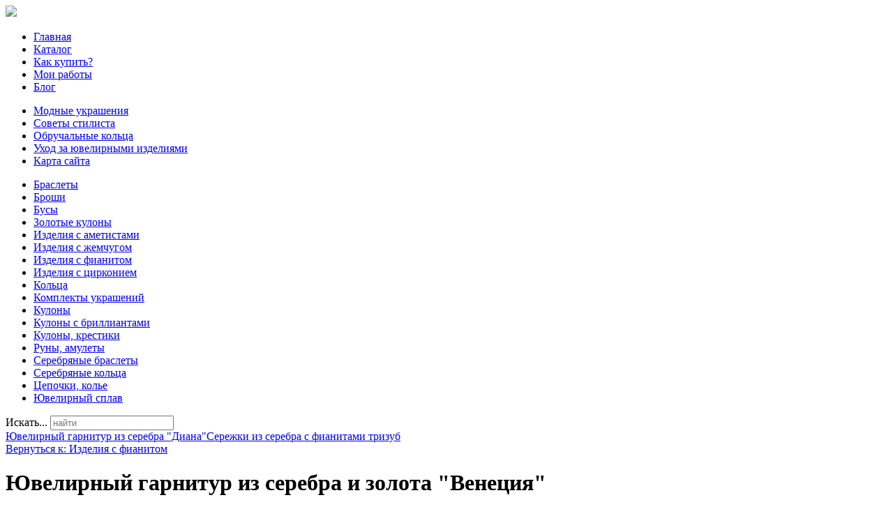

--- FILE ---
content_type: text/html; charset=utf-8
request_url: http://delmoro.ru/katalog/izdeliya-s-fianitom/yuvelirnyy-garnitur-iz-serebra-i-zolota-quot-venetsiya-quot--12201.html
body_size: 11336
content:
<!DOCTYPE html>
<html xmlns="http://www.w3.org/1999/xhtml" xml:lang="ru-ru" lang="ru-ru" dir="ltr">
<head>
<meta name="viewport" content="width=device-width, initial-scale=1.0">
  <base href="http://delmoro.ru/katalog/izdeliya-s-fianitom/yuvelirnyy-garnitur-iz-serebra-i-zolota-quot-venetsiya-quot--12201.html" />
  <meta http-equiv="content-type" content="text/html; charset=utf-8" />
  <meta name="keywords" content="купить кольцо, золото москва, серебряное кольцо купить, заказать ювелирное изделие, ювелирный сплав, ювелирка, ювелир москва, золотое кольцо, кожаный браслет, кольцо с фианитом, бриллиант, кольцо с бриллиантом, комплект украшений" />
  <meta name="title" content="Ювелирный гарнитур из серебра и золота &amp;quot;Венеция&amp;quot;" />
  <meta name="description" content="Ювелирный гарнитур из серебра и золота &quot;Венеция&quot; Изделия с фианитом   Набор украшений из серебра с фианитами &quot;Венеция&quot; 002г - Код товара: 002г - Метал: 925 серебро, золото 375 - Ориентировочный вес изделия: 15.3 ..." />
  <title>Изделия с фианитом : Ювелирный гарнитур из серебра и золота &quot;Венеция&quot; | Del Moro - ювелирные изделия</title>
  <link href="http://delmoro.ru/katalog/izdeliya-s-fianitom/yuvelirnyy-garnitur-iz-serebra-i-zolota-quot-venetsiya-quot--12201.html" rel="canonical" />
  <link href="/templates/delmoro/favicon.ico" rel="shortcut icon" type="image/vnd.microsoft.icon" />
  <link href="http://delmoro.ru/component/search/?Itemid=131&amp;limit=int&amp;virtuemart_product_id=1220&amp;virtuemart_category_id=28&amp;format=opensearch" rel="search" title="Искать Del Moro - ювелирные изделия" type="application/opensearchdescription+xml" />
  <link rel="stylesheet" href="/components/com_virtuemart/assets/css/vm-ltr-common.css?vmver=9204" type="text/css" />
  <link rel="stylesheet" href="/components/com_virtuemart/assets/css/vm-ltr-site.css?vmver=9204" type="text/css" />
  <link rel="stylesheet" href="/components/com_virtuemart/assets/css/vm-ltr-reviews.css?vmver=9204" type="text/css" />
  <link rel="stylesheet" href="/components/com_virtuemart/assets/css/chosen.css?vmver=9204" type="text/css" />
  <link rel="stylesheet" href="/components/com_virtuemart/assets/css/jquery.fancybox-1.3.4.css?vmver=9204" type="text/css" />
  <link rel="stylesheet" href="/media/system/css/modal.css" type="text/css" />
  <link rel="stylesheet" href="http://delmoro.ru/modules/mod_bt_contentslider/tmpl/css/btcontentslider.css" type="text/css" />
  <link rel="stylesheet" href="/modules/mod_xpertcontents/assets/css/xpertcontents.css" type="text/css" />
  <link rel="stylesheet" href="/modules/mod_sj_flat_menu/assets/css/styles-responsive.css" type="text/css" />
  <link rel="stylesheet" href="/modules/mod_sj_flat_menu/assets/css/styles.css" type="text/css" />
  <style type="text/css">
#smoothtop{
	height:45px;
	width:45px;
	background:url(/plugins/system/smoothtop/images/up-arrow.gif) center top no-repeat;
	
}

#smoothtop:hover{background-position: center bottom;}#btcontentslider124 .bt_handles{top: 0px !important;right: 5px !important}
		@media screen and (max-width: 480px){.bt-cs .bt-row{width:100%!important;}}#btcontentslider103 .bt_handles{top: 0px !important;right: 5px !important}
		@media screen and (max-width: 480px){.bt-cs .bt-row{width:100%!important;}}
  </style>
  <script src="/media/jui/js/jquery.min.js" type="text/javascript"></script>
  <script src="/media/jui/js/jquery-noconflict.js" type="text/javascript"></script>
  <script src="/media/jui/js/jquery-migrate.min.js" type="text/javascript"></script>
  <script src="/components/com_virtuemart/assets/js/jquery-ui.min.js?vmver=1.9.2" type="text/javascript"></script>
  <script src="/components/com_virtuemart/assets/js/jquery.ui.autocomplete.html.js" type="text/javascript"></script>
  <script src="/components/com_virtuemart/assets/js/jquery.noconflict.js" type="text/javascript" async="async"></script>
  <script src="/components/com_virtuemart/assets/js/vmsite.js?vmver=9204" type="text/javascript"></script>
  <script src="/components/com_virtuemart/assets/js/chosen.jquery.min.js?vmver=9204" type="text/javascript"></script>
  <script src="/components/com_virtuemart/assets/js/vmprices.js?vmver=9204" type="text/javascript" defer="defer"></script>
  <script src="/components/com_virtuemart/assets/js/dynupdate.js?vmver=9204" type="text/javascript"></script>
  <script src="/components/com_virtuemart/assets/js/fancybox/jquery.fancybox-1.3.4.pack.js?vmver=1.3.4" type="text/javascript"></script>
  <script src="/media/system/js/mootools-core.js" type="text/javascript"></script>
  <script src="/media/system/js/core.js" type="text/javascript"></script>
  <script src="/media/system/js/mootools-more.js" type="text/javascript"></script>
  <script src="/media/system/js/modal.js" type="text/javascript"></script>
  <script src="http://delmoro.ru/modules/mod_bt_contentslider/tmpl/js/slides.js" type="text/javascript"></script>
  <script src="http://delmoro.ru/modules/mod_bt_contentslider/tmpl/js/default.js" type="text/javascript"></script>
  <script src="http://delmoro.ru/modules/mod_bt_contentslider/tmpl/js/jquery.easing.1.3.js" type="text/javascript"></script>
  <script src="/media/jui/js/bootstrap.min.js" type="text/javascript"></script>
  <script src="/media/system/js/html5fallback.js" type="text/javascript"></script>
  <script type="text/javascript">
if (typeof Virtuemart === "undefined")
	Virtuemart = {};Virtuemart.vmSiteurl = vmSiteurl = 'http://delmoro.ru/' ;
Virtuemart.vmLang = vmLang = "&lang=ru";
Virtuemart.vmLangTag = vmLangTag = "ru";
Itemid = '&Itemid=131';
Virtuemart.addtocart_popup = "1" ;// Fade our <div> tag to 0 or 'num'
function fade_me(num){
	var smoothtop=document.id('smoothtop');
	if(smoothtop){smoothtop.fade(window.getScrollTop()<250?0:num);}
}
window.addEvent('domready',function(){
	// Create Fx.Scroll object
	var scroll=new Fx.Scroll(window,{
		'duration':	500,
		'transition':	Fx.Transitions.Expo.easeInOut,
		'wait':		false
	});
	// Create an <div> tag for SmoothTop
	var smoothtop=new Element('div',{
		'id':		'smoothtop',
		'class':	'smoothtop',
		'style':	'position:fixed; display:block; visibility:visible; zoom:1; opacity:0; cursor:pointer; right:5px; bottom:5px;',
		'title':	'',
		'html':		'',
		'events':{
			// No transparent when hover
			mouseover: function(){fade_me(1);},
			// Transparent when no hover
			mouseout: function(){fade_me(0.7);},
			// Scroll Up on click
			click: function(){scroll.toTop();}
		}
	// Inject our <div> tag into the document body
	}).inject(document.body);
	// Gottta do this for stupid IE
	document.id('smoothtop').setStyle('opacity','0');
});
// Show/Hide our <div> tag
window.addEvent('scroll',function(){fade_me(0.7);});
		jQuery(function($) {
			SqueezeBox.initialize({});
			SqueezeBox.assign($('a.modal').get(), {
				parse: 'rel'
			});
		});
		function jModalClose() {
			SqueezeBox.close();
		}jQuery(document).ready(function(){
	jQuery('.hasTooltip').tooltip({"html": true,"container": "body"});
});
//<![CDATA[
jQuery(document).ready(function() {
		jQuery('#VMmenu85_91057 li.VmClose ul').hide();
		jQuery('#VMmenu85_91057 li .VmArrowdown').click(
		function() {

			if (jQuery(this).parent().next('ul').is(':hidden')) {
				jQuery('#VMmenu85_91057 ul:visible').delay(500).slideUp(500,'linear').parents('li').addClass('VmClose').removeClass('VmOpen');
				jQuery(this).parent().next('ul').slideDown(500,'linear');
				jQuery(this).parents('li').addClass('VmOpen').removeClass('VmClose');
			}
		});
	});
//]]>

  </script>

<link rel="stylesheet" href="/templates/delmoro/css/template.css" type="text/css" />
</head>
<body>
<div class="header">
	<div id="logotip"><a href="/"><img src="/templates/delmoro/images/logo.png" border="0"></a></div>
	<div id="poisk"></div>
	<div id="deskr">
    <div class="pretext"></div>

			<!--[if lt IE 9]><ul class="sj-flat-menu flyout-menu horizontal lt-ie9 " id="sj_flat_menu_21096521651768286085"><![endif]-->
			<!--[if IE 9]><ul class="sj-flat-menu flyout-menu horizontal" id="sj_flat_menu_21096521651768286085"><![endif]-->
			<!--[if gt IE 9]><!--><ul class="sj-flat-menu flyout-menu horizontal" id="sj_flat_menu_21096521651768286085"><!--<![endif]-->
            <li ><div class='fm-item '><div class='fm-button' ></div><div class='fm-link' ><a  href='/'>Главная</a></div></div></li><li  class=" fm-active "  ><div class='fm-item '><div class='fm-button' ></div><div class='fm-link' ><a  href='/katalog.html'>Каталог</a></div></div></li><li ><div class='fm-item '><div class='fm-button' ></div><div class='fm-link' ><a  href='/kak-kupit.html'>Как купить?</a></div></div></li><li ><div class='fm-item '><div class='fm-button' ></div><div class='fm-link' ><a  href='/moi-raboty.html'>Мои работы</a></div></div></li><li ><div class='fm-item '><div class='fm-button' ></div><div class='fm-link' ><a  href='/blog.html'>Блог</a></div></div>    </li>
</ul>
	
    <div class="posttext">                       </div>                                                                       
                                                                                    <script type="text/javascript">
//<![CDATA[
jQuery(document).ready(function($){
	;(function(element){
		$element = $(element);
		$('li:first-child',$element).addClass("fm-first");
		$('li:last-child',$element).addClass("fm-last");
		$('.fm-container',$element).each(function(){
			$('ul > li',$(this)).eq(0).addClass("fm-first");
			$('ul > li:last-child',$(this)).addClass("fm-last");
		});
		if($('li.fm-active ',$element).length > 0){
			$('li.fm-active ',$element).parents($('li',$element)).addClass('fm-active');
		}
		
				$element.find(".fm-item").click(function(){
			var li = $(this).parent();
			if(!li.hasClass("fm-opened")){
				var fl_openedLi = li.parent().children(".fm-opened");
				var ul = li.children(".fm-container");
				if(ul.length > 0) {
										fl_openedLi.children(".fm-container").hide(300);
										fl_openedLi.removeClass("fm-opened");
					fl_openedLi.children(".fm-item").children(".fm-button").children("img").attr("src", "http://delmoro.ru/modules/mod_sj_flat_menu/assets/images/icon_active.png");
					li.addClass("fm-opened");
					li.children(".fm-item").children(".fm-button").children("img").attr("src", "http://delmoro.ru/modules/mod_sj_flat_menu/assets/images/icon_normal.png");
										ul.show(300);
									}
			}else{
								li.children(".fm-container").hide(300);
								li.removeClass("fm-opened");
				li.children(".fm-item").children(".fm-button").children("img").attr("src", "http://delmoro.ru/modules/mod_sj_flat_menu/assets/images/icon_active.png");
			}
			//return false;
		});
		// $("body").click(function(){
			// $(".fm-opened").removeClass("fm-opened");
			// $(".fm-container").hide(300); 
			// $('.fm-item',$element).parent().children(".fm-item").children(".fm-button").children("img").attr("src", "http://delmoro.ru/modules/mod_sj_flat_menu/assets/images/icon_active.png");
		// });	
			
	
	})('#sj_flat_menu_21096521651768286085');
});
//]]>
</script>
</div>
	</div>
<div class="container">
	<div class="top">

</div>
			<div class="mainmenu">

    <div class="pretext"></div>

			<!--[if lt IE 9]><ul class="sj-flat-menu flyout-menu horizontal lt-ie9 " id="sj_flat_menu_9003168141768286085"><![endif]-->
			<!--[if IE 9]><ul class="sj-flat-menu flyout-menu horizontal" id="sj_flat_menu_9003168141768286085"><![endif]-->
			<!--[if gt IE 9]><!--><ul class="sj-flat-menu flyout-menu horizontal" id="sj_flat_menu_9003168141768286085"><!--<![endif]-->
            <li ><div class='fm-item '><div class='fm-button' ></div><div class='fm-link' ><a  href='/modnye-ukrasheniya.html'>Модные украшения</a></div></div></li><li ><div class='fm-item '><div class='fm-button' ></div><div class='fm-link' ><a  href='/sovety-stilista.html'>Советы стилиста</a></div></div></li><li ><div class='fm-item '><div class='fm-button' ></div><div class='fm-link' ><a  href='/obruchalnye-koltsa.html'>Обручальные кольца</a></div></div></li><li ><div class='fm-item '><div class='fm-button' ></div><div class='fm-link' ><a  href='/ukhod-za-yuvelirnymi-izdeliyami.html'>Уход за ювелирными изделиями</a></div></div></li><li ><div class='fm-item '><div class='fm-button' ></div><div class='fm-link' ><a  href='/map.html'>Карта сайта</a></div></div>    </li>
</ul>
	
    <div class="posttext">                       </div>                                                                       
                                                                                    <script type="text/javascript">
//<![CDATA[
jQuery(document).ready(function($){
	;(function(element){
		$element = $(element);
		$('li:first-child',$element).addClass("fm-first");
		$('li:last-child',$element).addClass("fm-last");
		$('.fm-container',$element).each(function(){
			$('ul > li',$(this)).eq(0).addClass("fm-first");
			$('ul > li:last-child',$(this)).addClass("fm-last");
		});
		if($('li.fm-active ',$element).length > 0){
			$('li.fm-active ',$element).parents($('li',$element)).addClass('fm-active');
		}
		
				$element.find(".fm-item").click(function(){
			var li = $(this).parent();
			if(!li.hasClass("fm-opened")){
				var fl_openedLi = li.parent().children(".fm-opened");
				var ul = li.children(".fm-container");
				if(ul.length > 0) {
										fl_openedLi.children(".fm-container").hide(300);
										fl_openedLi.removeClass("fm-opened");
					fl_openedLi.children(".fm-item").children(".fm-button").children("img").attr("src", "http://delmoro.ru/modules/mod_sj_flat_menu/assets/images/icon_active.png");
					li.addClass("fm-opened");
					li.children(".fm-item").children(".fm-button").children("img").attr("src", "http://delmoro.ru/modules/mod_sj_flat_menu/assets/images/icon_normal.png");
										ul.show(300);
									}
			}else{
								li.children(".fm-container").hide(300);
								li.removeClass("fm-opened");
				li.children(".fm-item").children(".fm-button").children("img").attr("src", "http://delmoro.ru/modules/mod_sj_flat_menu/assets/images/icon_active.png");
			}
			//return false;
		});
		// $("body").click(function(){
			// $(".fm-opened").removeClass("fm-opened");
			// $(".fm-container").hide(300); 
			// $('.fm-item',$element).parent().children(".fm-item").children(".fm-button").children("img").attr("src", "http://delmoro.ru/modules/mod_sj_flat_menu/assets/images/icon_active.png");
		// });	
			
	
	})('#sj_flat_menu_9003168141768286085');
});
//]]>
</script>

	</div>
		</div>
	
<div class="container">	
		<script type="text/javascript">
<!--
var _acic={dataProvider:10};(function(){var e=document.createElement("script");e.type="text/javascript";e.async=true;e.src="https://www.acint.net/aci.js";var t=document.getElementsByTagName("script")[0];t.parentNode.insertBefore(e,t)})()
//-->
</script><!--2831285693577--><div id='NwAf_2831285693577'></div><div class="row">
			
			
					
		
<!-- Begin Content -->
     
  <div class="span3">
  
  			    <div class="module ">
<ul class="VMmenu" id="VMmenu85_91057" >

<li class="VmClose">
	<div>
		<a href="/katalog/braslety.html" >Браслеты</a>	</div>
</li>

<li class="VmClose">
	<div>
		<a href="/katalog/broshi.html" >Броши</a>	</div>
</li>

<li class="VmClose">
	<div>
		<a href="/katalog/busy.html" >Бусы</a>	</div>
</li>

<li class="VmClose">
	<div>
		<a href="/katalog/zolotye-kulony.html" >Золотые кулоны</a>	</div>
</li>

<li class="VmClose">
	<div>
		<a href="/katalog/izdeliya-s-ametistami.html" >Изделия с аметистами</a>	</div>
</li>

<li class="VmClose">
	<div>
		<a href="/katalog/izdeliya-s-zhemchugom.html" >Изделия с жемчугом</a>	</div>
</li>

<li class="VmOpen">
	<div>
		<a href="/katalog/izdeliya-s-fianitom.html" >Изделия с фианитом</a>	</div>
</li>

<li class="VmClose">
	<div>
		<a href="/katalog/izdeliya-s-tsirkoniem.html" >Изделия с цирконием</a>	</div>
</li>

<li class="VmClose">
	<div>
		<a href="/katalog/koltsa.html" >Кольца</a>	</div>
</li>

<li class="VmClose">
	<div>
		<a href="/katalog/komplekty-ukrasheniy.html" >Комплекты украшений</a>	</div>
</li>

<li class="VmClose">
	<div>
		<a href="/katalog/kulony.html" >Кулоны</a>	</div>
</li>

<li class="VmClose">
	<div>
		<a href="/katalog/kulony-s-brilliantami.html" >Кулоны с бриллиантами</a>	</div>
</li>

<li class="VmClose">
	<div>
		<a href="/katalog/kulony-krestiki.html" >Кулоны, крестики</a>	</div>
</li>

<li class="VmClose">
	<div>
		<a href="/katalog/runy-amulety.html" >Руны, амулеты</a>	</div>
</li>

<li class="VmClose">
	<div>
		<a href="/katalog/serebryanye-braslety.html" >Серебряные браслеты</a>	</div>
</li>

<li class="VmClose">
	<div>
		<a href="/katalog/serebryanye-koltsa.html" >Серебряные кольца</a>	</div>
</li>

<li class="VmClose">
	<div>
		<a href="/katalog/tsepochki-kole.html" >Цепочки, колье</a>	</div>
</li>

<li class="VmClose">
	<div>
		<a href="/moi-raboty.html" >Ювелирный сплав</a>	</div>
</li>
</ul>
</div><div class="module "><div class="search">
	<form action="/katalog.html" method="post" class="form-inline">
		<label for="mod-search-searchword" class="element-invisible">Искать...</label> <input name="searchword" id="mod-search-searchword" maxlength="200"  class="inputbox search-query" type="search" placeholder="найти" />		<input type="hidden" name="task" value="search" />
		<input type="hidden" name="option" value="com_search" />
		<input type="hidden" name="Itemid" value="131" />
	</form>
</div>
</div>
  </div>
    
  <div class="span6">
  			
  		
  <div id="system-message-container">
	</div>

  
<div class="productdetails-view productdetails" >

            <div class="product-neighbours">
	    <a href="/katalog/izdeliya-s-fianitom/yuvelirnyy-garnitur-iz-serebra-quot-diana-quot--13251.html" rel="prev" class="previous-page" data-dynamic-update="1">Ювелирный гарнитур из серебра &quot;Диана&quot;</a><a href="/katalog/izdeliya-s-fianitom/serezhki-iz-serebra-s-fianitami-trizub-10721.html" rel="next" class="next-page" data-dynamic-update="1">Сережки из серебра с фианитами тризуб</a>    	<div class="clear"></div>
        </div>
    
		<div class="back-to-category">
    	<a href="/katalog/izdeliya-s-fianitom.html" class="product-details" title="Изделия с фианитом">Вернуться к: Изделия с фианитом</a>
	</div>

        <h1 itemprop="name">Ювелирный гарнитур из серебра и золота &quot;Венеция&quot;</h1>
    
    
    
    
            <div class="product-short-description">
	      Набор украшений из серебра с фианитами "Венеция" 002г - Код товара: 002г - Метал: 925 серебро, золото 375 - Ориентировочный вес изделия: 15.3 ...        </div>
	
    <div class="vm-product-container">
	<div class="vm-product-media-container">
	<div class="main-image">
		<a title="pic_56d86ebe3aa66.jpg" rel='vm-additional-images' href="http://delmoro.ru/images/stories/virtuemart/product/pic_56d86ebe3aa66.jpg"><img src="/images/stories/virtuemart/product/pic_56d86ebe3aa66.jpg" alt="pic_56d86ebe3aa66.jpg"  /></a><span class="vm-img-desc">pic_56d86ebe3aa66.jpg</span>		<div class="clear"></div>
	</div>
		</div>

	<div class="vm-product-details-container">
	    <div class="spacer-buy-area">

		
		<div class="product-price" id="productPrice1220">
	<span class="price-crossed" ></span></div>

 <div class="clear"></div>	<div class="addtocart-area">
		<form method="post" class="product js-recalculate" action="/katalog.html">
			<div class="vm-customfields-wrap">
							</div>			
							<input type="hidden" name="option" value="com_virtuemart"/>
			<input type="hidden" name="view" value="cart"/>
			<input type="hidden" name="virtuemart_product_id[]" value="1220"/>
			<input type="hidden" name="pname" value="Ювелирный гарнитур из серебра и золота &quot;Венеция&quot;"/>
			<input type="hidden" name="pid" value="1220"/>
			<input type="hidden" name="Itemid" value="131"/>		</form>

	</div>


		
	    </div>
	</div>
	<div class="clear"></div>


    </div>

	        <div class="product-description" >
	    	<span class="title">Описание</span>
	<b>  </b><br><br><br><b>  </b><br><br><br><b>  </b><br><br><br><b> Производитель </b><br> Собственное производство <br><br><b> Страна производства </b><br> Украина        </div>
	
    
<script id="updateChosen_js" type="text/javascript">//<![CDATA[ 
if (typeof Virtuemart === "undefined")
	var Virtuemart = {};
	Virtuemart.updateChosenDropdownLayout = function() {
		var vm2string = {editImage: 'edit image',select_all_text: 'Выбрать все',select_some_options_text: 'Доступен для всех'};
		jQuery("select.vm-chzn-select").each( function () {
			var swidth = jQuery(this).css("width")+10;
			jQuery(this).chosen({enable_select_all: true,select_all_text : vm2string.select_all_text,select_some_options_text:vm2string.select_some_options_text,disable_search_threshold: 5, width: swidth});
		});
	}
	Virtuemart.updateChosenDropdownLayout(); //]]>
</script><script id="vm.countryState_js" type="text/javascript">//<![CDATA[ 
jQuery( function($) {
			jQuery("#virtuemart_country_id_field").vm2front("list",{dest : "#virtuemart_state_id_field",ids : "",prefiks : ""});
		}); //]]>
</script><script id="vm.countryStateshipto__js" type="text/javascript">//<![CDATA[ 
jQuery( function($) {
			jQuery("#shipto_virtuemart_country_id_field").vm2front("list",{dest : "#shipto_virtuemart_state_id_field",ids : "",prefiks : "shipto_"});
		}); //]]>
</script><script id="updDynamicListeners_js" type="text/javascript">//<![CDATA[ 
jQuery(document).ready(function() { // GALT: Start listening for dynamic content update.
	// If template is aware of dynamic update and provided a variable let's
	// set-up the event listeners.
	//if (Virtuemart.container)
		Virtuemart.updateDynamicUpdateListeners();

}); //]]>
</script><script id="popups_js" type="text/javascript">//<![CDATA[ 
jQuery(document).ready(function($) {
		
		jQuery('a.ask-a-question, a.printModal, a.recommened-to-friend, a.manuModal').click(function(event){
		  event.preventDefault();
		  jQuery.fancybox({
			href: jQuery(this).attr('href'),
			type: 'iframe',
			height: 550
			});
		  });
		
	}); //]]>
</script><script id="jsVars_js" type="text/javascript">//<![CDATA[ 
usefancy = true; //]]>
</script><script id="imagepopup_js" type="text/javascript">//<![CDATA[ 
jQuery(document).ready(function() {
	Virtuemart.updateImageEventListeners()
});
Virtuemart.updateImageEventListeners = function() {
	jQuery("a[rel=vm-additional-images]").fancybox({
		"titlePosition" 	: "inside",
		"transitionIn"	:	"elastic",
		"transitionOut"	:	"elastic"
	});
	jQuery(".additional-images a.product-image.image-0").removeAttr("rel");
	jQuery(".additional-images img.product-image").click(function() {
		jQuery(".additional-images a.product-image").attr("rel","vm-additional-images" );
		jQuery(this).parent().children("a.product-image").removeAttr("rel");
		var src = jQuery(this).parent().children("a.product-image").attr("href");
		jQuery(".main-image img").attr("src",src);
		jQuery(".main-image img").attr("alt",this.alt );
		jQuery(".main-image a").attr("href",src );
		jQuery(".main-image a").attr("title",this.alt );
		jQuery(".main-image .vm-img-desc").html(this.alt);
		}); 
	} //]]>
</script><script id="ajaxContent_js" type="text/javascript">//<![CDATA[ 
Virtuemart.container = jQuery('.productdetails-view');
Virtuemart.containerSelector = '.productdetails-view'; //]]>
</script><script id="vmPreloader_js" type="text/javascript">//<![CDATA[ 
jQuery(document).ready(function($) {
	Virtuemart.stopVmLoading();
	var msg = '';
	jQuery('a[data-dynamic-update="1"]').off('click', Virtuemart.startVmLoading).on('click', {msg:msg}, Virtuemart.startVmLoading);
	jQuery('[data-dynamic-update="1"]').off('change', Virtuemart.startVmLoading).on('change', {msg:msg}, Virtuemart.startVmLoading);
}); //]]>
</script>
<script type="application/ld+json">
{
  "@context": "http://schema.org/",
  "@type": "Product",
  "name": "Ювелирный гарнитур из серебра и золота &quot;Венеция&quot;",
    "image": "http://delmoro.ru/images/stories/virtuemart/product/pic_56d86ebe3aa66.jpg",
      "description": "  Набор украшений из серебра с фианитами "Венеция" 002г - Код товара: 002г - Метал: 925 серебро, золото 375 - Ориентировочный вес изделия: 15.3 ...",
      "offers":{
    "@type": "Offer",
    "priceCurrency": "0",
    "price": "25.54956"
  }
}
</script></div>




  	  
  			
    </div>
    			
  <div class="span3">
      <div class="module "><!-- Xpert Contents Module 2.4 start | Layout-Default -->
<div id="txmod_101" class="xco-wrap xco-caption">
	<!-- Primary Column Start -->
	<div class="pri-col">
		<div class="inner">
						<div class="item item-1">
				<a href="/modnye-ukrasheniya/18-modnye-ukrasheniya-2016.html">
					<div class="image">
						<img src="/cache/mod_xpertcontents/ac260c0efb02c3d741389ab6138600a8_resized.jpg" alt="Модные украшения 2016">
					</div>

					<h3 class="heading">Модные украшения 2016</h3>	
				</a>

				
				
				
				<div class="intro"></div>
				
									<a class="xco-btn" href="/modnye-ukrasheniya/18-modnye-ukrasheniya-2016.html">Читать далее</a>
							</div>	
						<div class="item item-2">
				<a href="/obruchalnye-koltsa/15-istoriya-obruchalnogo-koltsa.html">
					<div class="image">
						<img src="/cache/mod_xpertcontents/1741fc7ae0b5334392b8b0ddad248d76_resized.jpg" alt="История обручального кольца">
					</div>

					<h3 class="heading">История обручального кольца</h3>	
				</a>

				
				
				
				<div class="intro"></div>
				
									<a class="xco-btn" href="/obruchalnye-koltsa/15-istoriya-obruchalnogo-koltsa.html">Читать далее</a>
							</div>	
					</div>
	</div>
	<!-- Primary Column End -->

	
</div>
<!-- Xpert Contents Module 2.4 end | Layout - Default --></div>
  </div>
  	  
			<div class="top">
<div id="btcontentslider103" style="display:none;width:auto" class="bt-cs">
			<div class="slides_container" style="width:auto;">

			<div class="slide" style="width:auto">
					<div class="bt-row bt-row-first"  style="width:16.6666666666667%" >
				<div class="bt-inner">
								
										<a class="bt-title" target="_parent"
						title="Чистка ювелирных изделий"
						href="/ukhod-za-yuvelirnymi-izdeliyami/17-chistka-yuvelirnykh-izdelij.html"> Чистка ювелирных изделий </a><br />
															<div class="bt-center">
					<a target="_parent"
						class="bt-image-link"
						title="Чистка ювелирных изделий" href="/ukhod-za-yuvelirnymi-izdeliyami/17-chistka-yuvelirnykh-izdelij.html">
						<img class="hovereffect" src="http://delmoro.ru/cache/mod_bt_contentslider/2e017e4058c61ad2a1f87e449f3ca99e-11.jpg" alt="Чистка ювелирных изделий"  style="width:150px;" title="Чистка ювелирных изделий" />
					</a>
					</div>
										
										<div class="bt-introtext">
					Есть различные способы чистки золотых украшений.
Наиболее часто в домашних условиях используют обык...					</div>
					
					
				</div>
				<!--end bt-inner -->
			</div>
			<!--end bt-row -->
									<div class="bt-row "  style="width:16.6666666666667%" >
				<div class="bt-inner">
								
										<a class="bt-title" target="_parent"
						title="Как выбрать золотое кольцо?"
						href="/obruchalnye-koltsa/12-kak-vybrat-zolotoe-koltso.html"> Как выбрать золотое кольцо? </a><br />
															<div class="bt-center">
					<a target="_parent"
						class="bt-image-link"
						title="Как выбрать золотое кольцо?" href="/obruchalnye-koltsa/12-kak-vybrat-zolotoe-koltso.html">
						<img class="hovereffect" src="http://delmoro.ru/cache/mod_bt_contentslider/b039121d913e18b15b95eb08342bd082-6.jpg" alt="Как выбрать золотое кольцо?"  style="width:150px;" title="Как выбрать золотое кольцо?" />
					</a>
					</div>
										
										<div class="bt-introtext">
					Золото всегда высоко ценилось. Именно поэтому любые украшения, выполненные из него, пользуются попул...					</div>
					
					
				</div>
				<!--end bt-inner -->
			</div>
			<!--end bt-row -->
									<div class="bt-row "  style="width:16.6666666666667%" >
				<div class="bt-inner">
								
										<a class="bt-title" target="_parent"
						title="Модные украшения 2016"
						href="/modnye-ukrasheniya/18-modnye-ukrasheniya-2016.html"> Модные украшения 2016 </a><br />
															<div class="bt-center">
					<a target="_parent"
						class="bt-image-link"
						title="Модные украшения 2016" href="/modnye-ukrasheniya/18-modnye-ukrasheniya-2016.html">
						<img class="hovereffect" src="http://delmoro.ru/cache/mod_bt_contentslider/3d9545c76b36b630574ca02a8e9e4d7c-12.jpg" alt="Модные украшения 2016"  style="width:150px;" title="Модные украшения 2016" />
					</a>
					</div>
										
										<div class="bt-introtext">
					В этом сезоне пришла пора крупных аксессуаров: крупные сережки, которые можно носить по одной или по...					</div>
					
					
				</div>
				<!--end bt-inner -->
			</div>
			<!--end bt-row -->
									<div class="bt-row "  style="width:16.6666666666667%" >
				<div class="bt-inner">
								
										<a class="bt-title" target="_parent"
						title="Подбираем украшения"
						href="/sovety-stilista/9-podbiraem-ukrasheniya.html"> Подбираем украшения </a><br />
															<div class="bt-center">
					<a target="_parent"
						class="bt-image-link"
						title="Подбираем украшения" href="/sovety-stilista/9-podbiraem-ukrasheniya.html">
						<img class="hovereffect" src="http://delmoro.ru/cache/mod_bt_contentslider/558172b052c10a13f9bdd5adcf044160-3.jpg" alt="Подбираем украшения"  style="width:150px;" title="Подбираем украшения" />
					</a>
					</div>
										
										<div class="bt-introtext">
					Наверное, подобрать украшение к платью, костюму или другому наряду не менее важно, чем выбрать сам н...					</div>
					
					
				</div>
				<!--end bt-inner -->
			</div>
			<!--end bt-row -->
									<div class="bt-row "  style="width:16.6666666666667%" >
				<div class="bt-inner">
								
										<a class="bt-title" target="_parent"
						title="Ювелиры Европы"
						href="/modnye-ukrasheniya/8-yuveliry-evropy.html"> Ювелиры Европы </a><br />
															<div class="bt-center">
					<a target="_parent"
						class="bt-image-link"
						title="Ювелиры Европы" href="/modnye-ukrasheniya/8-yuveliry-evropy.html">
						<img class="hovereffect" src="http://delmoro.ru/cache/mod_bt_contentslider/40f9ad2dc160c889c85b72c493e8ab2a-2.jpg" alt="Ювелиры Европы"  style="width:150px;" title="Ювелиры Европы" />
					</a>
					</div>
										
										<div class="bt-introtext">
					Van Cleef&amp;ArpelsФранцузский шик, непревзойденное мастерство, уникальное сочетание цветов, фактур...					</div>
					
					
				</div>
				<!--end bt-inner -->
			</div>
			<!--end bt-row -->
									<div class="bt-row bt-row-last"  style="width:16.6666666666667%" >
				<div class="bt-inner">
								
										<a class="bt-title" target="_parent"
						title="Ювелиры США"
						href="/modnye-ukrasheniya/7-yuveliry-ssha.html"> Ювелиры США </a><br />
															<div class="bt-center">
					<a target="_parent"
						class="bt-image-link"
						title="Ювелиры США" href="/modnye-ukrasheniya/7-yuveliry-ssha.html">
						<img class="hovereffect" src="http://delmoro.ru/cache/mod_bt_contentslider/140b8675b12b3d8f176e9ebcf1f7d327-1.jpg" alt="Ювелиры США"  style="width:150px;" title="Ювелиры США" />
					</a>
					</div>
										
										<div class="bt-introtext">
					В ювелирном бизнесе действуют те же законы, что и во всей остальной fashion-индустрии. Все подчиняет...					</div>
					
					
				</div>
				<!--end bt-inner -->
			</div>
			<!--end bt-row -->
									<div style="clear: both;"></div>

		</div>
		<!--end bt-main-item page	-->
			</div>
</div>
<!--end bt-container -->
<div style="clear: both;"></div>

<script type="text/javascript">	
	if(typeof(btcModuleIds)=='undefined'){var btcModuleIds = new Array();var btcModuleOpts = new Array();}
	btcModuleIds.push(103);
	btcModuleOpts.push({
			slideEasing : 'easeInQuad',
			fadeEasing : 'easeInQuad',
			effect: 'slide,slide',
			preloadImage: 'http://delmoro.ru//modules/mod_bt_contentslider/tmpl/images/loading.gif',
			generatePagination: true,
			play: 5000,						
			hoverPause: true,	
			slideSpeed : 500,
			autoHeight:true,
			fadeSpeed : 500,
			equalHeight:true,
			width: 'auto',
			height: 'auto',
			pause: 100,
			preload: true,
			paginationClass: 'bt_handles',
			generateNextPrev:false,
			prependPagination:true,
			touchScreen:0	});
</script>


</div>
<!-- End Content -->
<div id="footer">
	<div class="bread">	
<ul itemscope itemtype="https://schema.org/BreadcrumbList" class="breadcrumb">
			<li class="active">
			<span class="divider icon-location"></span>
		</li>
	
				<li itemprop="itemListElement" itemscope itemtype="https://schema.org/ListItem">
									<a itemprop="item" href="/" class="pathway"><span itemprop="name">Главная</span></a>
				
									<span class="divider">
						&gt;					</span>
								<meta itemprop="position" content="1">
			</li>
					<li itemprop="itemListElement" itemscope itemtype="https://schema.org/ListItem">
									<a itemprop="item" href="/katalog.html?productsublayout=0" class="pathway"><span itemprop="name">Каталог</span></a>
				
									<span class="divider">
						&gt;					</span>
								<meta itemprop="position" content="2">
			</li>
					<li itemprop="itemListElement" itemscope itemtype="https://schema.org/ListItem">
									<a itemprop="item" href="/katalog/izdeliya-s-fianitom.html" class="pathway"><span itemprop="name">Изделия с фианитом</span></a>
				
									<span class="divider">
						&gt;					</span>
								<meta itemprop="position" content="3">
			</li>
					<li itemprop="itemListElement" itemscope itemtype="https://schema.org/ListItem" class="active">
				<span itemprop="name">
					Ювелирный гарнитур из серебра и золота &quot;Венеция&quot;				</span>
				<meta itemprop="position" content="4">
			</li>
		</ul>
</div>
				
		<div class="top">
<div class="module "><div id="btcontentslider124" style="display:none;width:auto" class="bt-cs">
			<div class="slides_container" style="width:auto;">

			<div class="slide" style="width:auto">
					<div class="bt-row bt-row-first"  style="width:16.6666666666667%" >
				<div class="bt-inner">
								
										<a class="bt-title" target="_parent"
						title="Ювелиры США"
						href="/modnye-ukrasheniya/7-yuveliry-ssha.html"> Ювелиры США </a><br />
															<div class="bt-center">
					<a target="_parent"
						class="bt-image-link"
						title="Ювелиры США" href="/modnye-ukrasheniya/7-yuveliry-ssha.html">
						<img class="hovereffect" src="http://delmoro.ru/cache/mod_bt_contentslider/140b8675b12b3d8f176e9ebcf1f7d327-1.jpg" alt="Ювелиры США"  style="width:150px;" title="Ювелиры США" />
					</a>
					</div>
										
										<div class="bt-introtext">
					В ювелирном бизнесе действуют те же законы, что и во всей остальной fashion-индустрии. Все подчиняет...					</div>
					
					
				</div>
				<!--end bt-inner -->
			</div>
			<!--end bt-row -->
									<div class="bt-row "  style="width:16.6666666666667%" >
				<div class="bt-inner">
								
										<a class="bt-title" target="_parent"
						title="Как выбрать золотое кольцо?"
						href="/obruchalnye-koltsa/12-kak-vybrat-zolotoe-koltso.html"> Как выбрать золотое кольцо? </a><br />
															<div class="bt-center">
					<a target="_parent"
						class="bt-image-link"
						title="Как выбрать золотое кольцо?" href="/obruchalnye-koltsa/12-kak-vybrat-zolotoe-koltso.html">
						<img class="hovereffect" src="http://delmoro.ru/cache/mod_bt_contentslider/b039121d913e18b15b95eb08342bd082-6.jpg" alt="Как выбрать золотое кольцо?"  style="width:150px;" title="Как выбрать золотое кольцо?" />
					</a>
					</div>
										
										<div class="bt-introtext">
					Золото всегда высоко ценилось. Именно поэтому любые украшения, выполненные из него, пользуются попул...					</div>
					
					
				</div>
				<!--end bt-inner -->
			</div>
			<!--end bt-row -->
									<div class="bt-row "  style="width:16.6666666666667%" >
				<div class="bt-inner">
								
										<a class="bt-title" target="_parent"
						title="Традиции и обручальное кольцо"
						href="/obruchalnye-koltsa/14-traditsii-i-obruchalnoe-koltso.html"> Традиции и обручальное кольцо </a><br />
															<div class="bt-center">
					<a target="_parent"
						class="bt-image-link"
						title="Традиции и обручальное кольцо" href="/obruchalnye-koltsa/14-traditsii-i-obruchalnoe-koltso.html">
						<img class="hovereffect" src="http://delmoro.ru/cache/mod_bt_contentslider/01e03949a1bd761089472359c4e1afd0-8.jpg" alt="Традиции и обручальное кольцо"  style="width:150px;" title="Традиции и обручальное кольцо" />
					</a>
					</div>
										
										<div class="bt-introtext">
					Свадьбы бывают разные – традиционные, с песнями-плясками и выкупом невесты.
Экстремальные – в небе,...					</div>
					
					
				</div>
				<!--end bt-inner -->
			</div>
			<!--end bt-row -->
									<div class="bt-row "  style="width:16.6666666666667%" >
				<div class="bt-inner">
								
										<a class="bt-title" target="_parent"
						title="Совет стилиста"
						href="/sovety-stilista/10-sovet-stilista.html"> Совет стилиста </a><br />
															<div class="bt-center">
					<a target="_parent"
						class="bt-image-link"
						title="Совет стилиста" href="/sovety-stilista/10-sovet-stilista.html">
						<img class="hovereffect" src="http://delmoro.ru/cache/mod_bt_contentslider/b9435b4a7850f0afd90bc71858bb3405-4.jpg" alt="Совет стилиста"  style="width:150px;" title="Совет стилиста" />
					</a>
					</div>
										
										<div class="bt-introtext">
					Хрупкие девушки должны быть осторожны с крупными украшениями, особенно со вставками из больших камне...					</div>
					
					
				</div>
				<!--end bt-inner -->
			</div>
			<!--end bt-row -->
									<div class="bt-row "  style="width:16.6666666666667%" >
				<div class="bt-inner">
								
										<a class="bt-title" target="_parent"
						title="Правило булавки"
						href="/sovety-stilista/11-pravilo-bulavki.html"> Правило булавки </a><br />
															<div class="bt-center">
					<a target="_parent"
						class="bt-image-link"
						title="Правило булавки" href="/sovety-stilista/11-pravilo-bulavki.html">
						<img class="hovereffect" src="http://delmoro.ru/cache/mod_bt_contentslider/e9dfd1b0d892199669e61d2e8a1f1745-5.jpg" alt="Правило булавки"  style="width:150px;" title="Правило булавки" />
					</a>
					</div>
										
										<div class="bt-introtext">
					Всеми известным фактом является то, что обилие женских ювелирных изделий намного масштабнее и более ...					</div>
					
					
				</div>
				<!--end bt-inner -->
			</div>
			<!--end bt-row -->
									<div class="bt-row bt-row-last"  style="width:16.6666666666667%" >
				<div class="bt-inner">
								
										<a class="bt-title" target="_parent"
						title="Модные украшения 2016"
						href="/modnye-ukrasheniya/18-modnye-ukrasheniya-2016.html"> Модные украшения 2016 </a><br />
															<div class="bt-center">
					<a target="_parent"
						class="bt-image-link"
						title="Модные украшения 2016" href="/modnye-ukrasheniya/18-modnye-ukrasheniya-2016.html">
						<img class="hovereffect" src="http://delmoro.ru/cache/mod_bt_contentslider/3d9545c76b36b630574ca02a8e9e4d7c-12.jpg" alt="Модные украшения 2016"  style="width:150px;" title="Модные украшения 2016" />
					</a>
					</div>
										
										<div class="bt-introtext">
					В этом сезоне пришла пора крупных аксессуаров: крупные сережки, которые можно носить по одной или по...					</div>
					
					
				</div>
				<!--end bt-inner -->
			</div>
			<!--end bt-row -->
									<div style="clear: both;"></div>

		</div>
		<!--end bt-main-item page	-->
			</div>
</div>
<!--end bt-container -->
<div style="clear: both;"></div>

<script type="text/javascript">	
	if(typeof(btcModuleIds)=='undefined'){var btcModuleIds = new Array();var btcModuleOpts = new Array();}
	btcModuleIds.push(124);
	btcModuleOpts.push({
			slideEasing : 'easeInQuad',
			fadeEasing : 'easeInQuad',
			effect: 'slide,slide',
			preloadImage: 'http://delmoro.ru//modules/mod_bt_contentslider/tmpl/images/loading.gif',
			generatePagination: true,
			play: 5000,						
			hoverPause: true,	
			slideSpeed : 500,
			autoHeight:true,
			fadeSpeed : 500,
			equalHeight:true,
			width: 'auto',
			height: 'auto',
			pause: 100,
			preload: true,
			paginationClass: 'bt_handles',
			generateNextPrev:false,
			prependPagination:true,
			touchScreen:0	});
</script>

</div>
</div>
						<div class="span7" id="block1">
<ul class="mostread">
	<li itemscope itemtype="https://schema.org/Article">
		<a href="/ukhod-za-yuvelirnymi-izdeliyami/17-chistka-yuvelirnykh-izdelij.html" itemprop="url">
			<span itemprop="name">
				Чистка ювелирных изделий			</span>
		</a>
	</li>
	<li itemscope itemtype="https://schema.org/Article">
		<a href="/obruchalnye-koltsa/15-istoriya-obruchalnogo-koltsa.html" itemprop="url">
			<span itemprop="name">
				История обручального кольца			</span>
		</a>
	</li>
	<li itemscope itemtype="https://schema.org/Article">
		<a href="/obruchalnye-koltsa/14-traditsii-i-obruchalnoe-koltso.html" itemprop="url">
			<span itemprop="name">
				Традиции и обручальное кольцо			</span>
		</a>
	</li>
	<li itemscope itemtype="https://schema.org/Article">
		<a href="/modnye-ukrasheniya/8-yuveliry-evropy.html" itemprop="url">
			<span itemprop="name">
				Ювелиры Европы			</span>
		</a>
	</li>
	<li itemscope itemtype="https://schema.org/Article">
		<a href="/sovety-stilista/11-pravilo-bulavki.html" itemprop="url">
			<span itemprop="name">
				Правило булавки			</span>
		</a>
	</li>
</ul>

</div>			
						
			
		<div class="span7" id="block2">
<ul class="latestnews">
	<li itemscope itemtype="https://schema.org/Article">
		<a href="/obruchalnye-koltsa/12-kak-vybrat-zolotoe-koltso.html" itemprop="url">
			<span itemprop="name">
				Как выбрать золотое кольцо?			</span>
		</a>
	</li>
	<li itemscope itemtype="https://schema.org/Article">
		<a href="/ukhod-za-yuvelirnymi-izdeliyami/17-chistka-yuvelirnykh-izdelij.html" itemprop="url">
			<span itemprop="name">
				Чистка ювелирных изделий			</span>
		</a>
	</li>
	<li itemscope itemtype="https://schema.org/Article">
		<a href="/ukhod-za-yuvelirnymi-izdeliyami/16-chistka-obruchalnykh-kolets.html" itemprop="url">
			<span itemprop="name">
				Чистка обручальных колец			</span>
		</a>
	</li>
	<li itemscope itemtype="https://schema.org/Article">
		<a href="/obruchalnye-koltsa/14-traditsii-i-obruchalnoe-koltso.html" itemprop="url">
			<span itemprop="name">
				Традиции и обручальное кольцо			</span>
		</a>
	</li>
	<li itemscope itemtype="https://schema.org/Article">
		<a href="/obruchalnye-koltsa/13-obruchalnye-koltsa.html" itemprop="url">
			<span itemprop="name">
				Обручальные кольца			</span>
		</a>
	</li>
</ul>

</div>
					
			
		<div class="span7" id="block3">
			<ul class="latestnews">
	<li itemscope itemtype="https://schema.org/Article">
		<a href="/sovety-stilista/11-pravilo-bulavki.html" itemprop="url">
			<span itemprop="name">
				Правило булавки			</span>
		</a>
	</li>
	<li itemscope itemtype="https://schema.org/Article">
		<a href="/modnye-ukrasheniya/7-yuveliry-ssha.html" itemprop="url">
			<span itemprop="name">
				Ювелиры США			</span>
		</a>
	</li>
	<li itemscope itemtype="https://schema.org/Article">
		<a href="/sovety-stilista/9-podbiraem-ukrasheniya.html" itemprop="url">
			<span itemprop="name">
				Подбираем украшения			</span>
		</a>
	</li>
	<li itemscope itemtype="https://schema.org/Article">
		<a href="/modnye-ukrasheniya/18-modnye-ukrasheniya-2016.html" itemprop="url">
			<span itemprop="name">
				Модные украшения 2016			</span>
		</a>
	</li>
	<li itemscope itemtype="https://schema.org/Article">
		<a href="/modnye-ukrasheniya/8-yuveliry-evropy.html" itemprop="url">
			<span itemprop="name">
				Ювелиры Европы			</span>
		</a>
	</li>
</ul>

</div>
						
			
				<div class="span7" id="block3">
<ul class="latestnews">
	<li itemscope itemtype="https://schema.org/Article">
		<a href="/sovety-stilista/10-sovet-stilista.html" itemprop="url">
			<span itemprop="name">
				Совет стилиста			</span>
		</a>
	</li>
	<li itemscope itemtype="https://schema.org/Article">
		<a href="/obruchalnye-koltsa/14-traditsii-i-obruchalnoe-koltso.html" itemprop="url">
			<span itemprop="name">
				Традиции и обручальное кольцо			</span>
		</a>
	</li>
	<li itemscope itemtype="https://schema.org/Article">
		<a href="/obruchalnye-koltsa/13-obruchalnye-koltsa.html" itemprop="url">
			<span itemprop="name">
				Обручальные кольца			</span>
		</a>
	</li>
	<li itemscope itemtype="https://schema.org/Article">
		<a href="/sovety-stilista/11-pravilo-bulavki.html" itemprop="url">
			<span itemprop="name">
				Правило булавки			</span>
		</a>
	</li>
	<li itemscope itemtype="https://schema.org/Article">
		<a href="/obruchalnye-koltsa/12-kak-vybrat-zolotoe-koltso.html" itemprop="url">
			<span itemprop="name">
				Как выбрать золотое кольцо?			</span>
		</a>
	</li>
</ul>

</div>
			
		<div id="copy">Copyright 2016 &copy; Del Moro - лучшие ювелирные изделия 
			</br>
    <noindex><!--LiveInternet counter--><script type="text/javascript"><!--
document.write("<a href='http://www.liveinternet.ru/click' "+
"target=_blank><img src='//counter.yadro.ru/hit?t26.15;r"+
escape(document.referrer)+((typeof(screen)=="undefined")?"":
";s"+screen.width+"*"+screen.height+"*"+(screen.colorDepth?
screen.colorDepth:screen.pixelDepth))+";u"+escape(document.URL)+
";"+Math.random()+
"' alt='' title='LiveInternet: показано число посетителей за"+
" сегодня' "+
"border='0' width='88' height='15'><\/a>")
//--></script><!--/LiveInternet--></noindex>
</div>
</body>
</html>